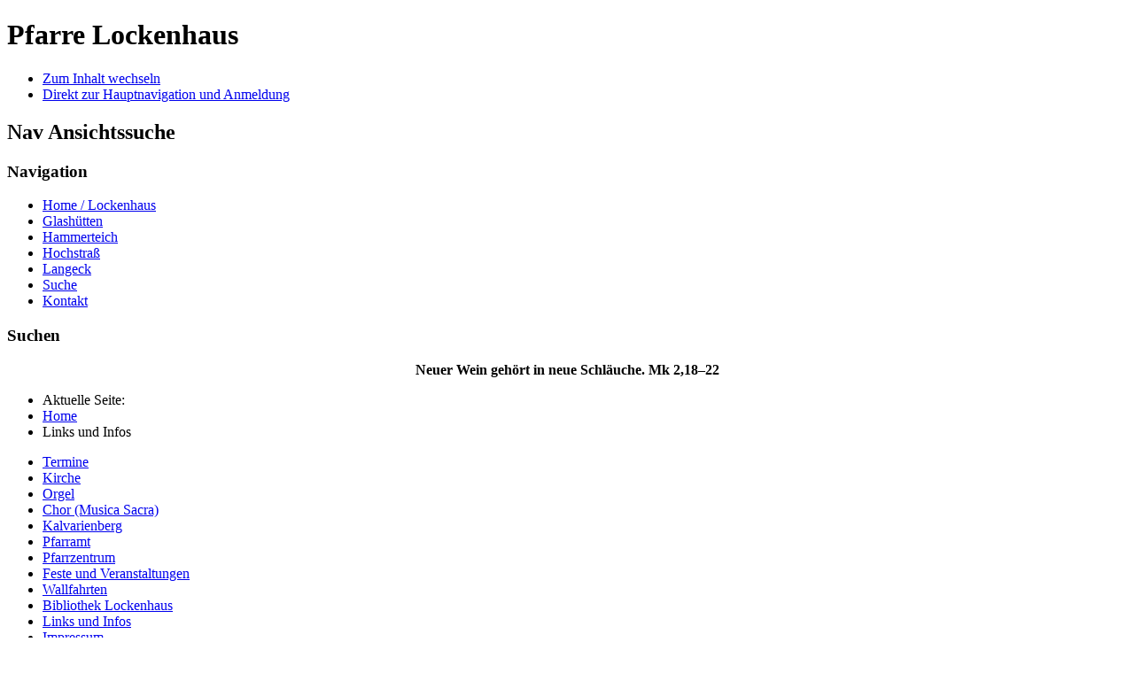

--- FILE ---
content_type: text/html; charset=utf-8
request_url: http://www.pfarrelockenhaus.at/index.php/links-und-infos
body_size: 12046
content:
<!DOCTYPE html PUBLIC "-//W3C//DTD XHTML 1.0 Transitional//EN" "http://www.w3.org/TR/xhtml1/DTD/xhtml1-transitional.dtd">
<html xmlns="http://www.w3.org/1999/xhtml" xml:lang="de-de" lang="de-de" dir="ltr" >
<head>
<base href="http://www.pfarrelockenhaus.at/index.php/links-und-infos" />
	<meta http-equiv="content-type" content="text/html; charset=utf-8" />
	<meta name="generator" content="Joomla! - Open Source Content Management" />
	<title>Links und Infos</title>
	<link href="/templates/beez_20/favicon.ico" rel="shortcut icon" type="image/vnd.microsoft.icon" />
	<link href="/templates/system/css/system.css" rel="stylesheet" type="text/css" />
	<link href="/templates/beez_20/css/position.css" rel="stylesheet" type="text/css" media="screen,projection" />
	<link href="/templates/beez_20/css/layout.css" rel="stylesheet" type="text/css" media="screen,projection" />
	<link href="/templates/beez_20/css/print.css" rel="stylesheet" type="text/css" media="print" />
	<link href="/templates/beez_20/css/general.css" rel="stylesheet" type="text/css" />
	<link href="/templates/beez_20/css/personal.css" rel="stylesheet" type="text/css" />
	<script type="application/json" class="joomla-script-options new">{"csrf.token":"36dc6c5b667ac10a14294c6216d50e7a","system.paths":{"root":"","base":""}}</script>
	<script src="/media/jui/js/jquery.min.js?3783dd623bf3b736a6d33b96c72eea61" type="text/javascript"></script>
	<script src="/media/jui/js/jquery-noconflict.js?3783dd623bf3b736a6d33b96c72eea61" type="text/javascript"></script>
	<script src="/media/jui/js/jquery-migrate.min.js?3783dd623bf3b736a6d33b96c72eea61" type="text/javascript"></script>
	<script src="/media/system/js/caption.js?3783dd623bf3b736a6d33b96c72eea61" type="text/javascript"></script>
	<script src="/media/system/js/mootools-core.js?3783dd623bf3b736a6d33b96c72eea61" type="text/javascript"></script>
	<script src="/media/system/js/core.js?3783dd623bf3b736a6d33b96c72eea61" type="text/javascript"></script>
	<script src="/media/system/js/mootools-more.js?3783dd623bf3b736a6d33b96c72eea61" type="text/javascript"></script>
	<script src="/templates/beez_20/javascript/md_stylechanger.js" type="text/javascript"></script>
	<script src="/templates/beez_20/javascript/hide.js" type="text/javascript"></script>
	<script type="text/javascript">
jQuery(window).on('load',  function() {
				new JCaption('img.caption');
			});
	</script>


<!--[if lte IE 6]>
<link href="/templates/beez_20/css/ieonly.css" rel="stylesheet" type="text/css" />
<style type="text/css">
#line {
	width:98% ;
}
.logoheader {
	height:200px;
}
#header ul.menu {
	display:block !important;
	width:98.2% ;
}
</style>
<![endif]-->

<!--[if IE 7]>
<link href="/templates/beez_20/css/ie7only.css" rel="stylesheet" type="text/css" />
<![endif]-->

<script type="text/javascript">
	var big ='72%';
	var small='53%';
	var altopen='ist geöffnet';
	var altclose='ist geschlossen';
	var bildauf='/templates/beez_20/images/plus.png';
	var bildzu='/templates/beez_20/images/minus.png';
	var rightopen='Info öffnen';
	var rightclose='Info schließen';
	var fontSizeTitle='Schriftgröße';
	var bigger='Größer';
	var reset='Reset';
	var smaller='Kleiner';
	var biggerTitle='Vergrößern';
	var resetTitle='Stil auf Standard zurücksetzen';
	var smallerTitle='Verkleinern';
</script>

</head>

<body>

<div id="all">
        <div id="back">
                <div id="header">
                                <div class="logoheader">
                                        <h1 id="logo">

                                                                                                                        Pfarre Lockenhaus                                                                                <span class="header1">
                                                                                </span></h1>
                                </div><!-- end logoheader -->
                                        <ul class="skiplinks">
                                                <li><a href="#main" class="u2">Zum Inhalt wechseln</a></li>
                                                <li><a href="#nav" class="u2">Direkt zur Hauptnavigation und Anmeldung</a></li>
                                                                                    </ul>
                                        <h2 class="unseen">Nav Ansichtssuche</h2>
                                        <h3 class="unseen">Navigation</h3>
                                        <ul class="nav menu mod-list">
<li class="item-464 default"><a href="/index.php" >Home / Lockenhaus</a></li><li class="item-481"><a href="/index.php/kirche-glashuetten" >Glashütten</a></li><li class="item-483"><a href="/index.php/kirche-hammerteich" >Hammerteich</a></li><li class="item-468"><a href="/index.php/kirche-hochstrass" >Hochstraß</a></li><li class="item-470"><a href="/index.php/kirche-langeck" >Langeck</a></li><li class="item-477"><a href="/index.php/suche" >Suche</a></li><li class="item-504"><a href="/index.php/kontakte" >Kontakt</a></li></ul>

                                        <div id="line">
                                        <div id="fontsize"></div>
                                        <h3 class="unseen">Suchen</h3>
                                        <div class="newsflash">
			

	

	<p style="text-align: center;"><span style="font-size: medium;"><strong>Neuer Wein gehört in neue Schläuche. Mk 2,18–22</strong></span></p>

	</div>

                                        </div> <!-- end line -->


                        </div><!-- end header -->
                        <div id="contentarea">
                                        <div id="breadcrumbs">

                                                        <div aria-label="Breadcrumbs" role="navigation">
	<ul itemscope itemtype="https://schema.org/BreadcrumbList" class="breadcrumb">
					<li>
				Aktuelle Seite: &#160;
			</li>
		
						<li itemprop="itemListElement" itemscope itemtype="https://schema.org/ListItem">
											<a itemprop="item" href="/index.php" class="pathway"><span itemprop="name">Home</span></a>
					
											<span class="divider">
							<img src="/templates/beez_20/images/system/arrow.png" alt="" />						</span>
										<meta itemprop="position" content="1">
				</li>
							<li itemprop="itemListElement" itemscope itemtype="https://schema.org/ListItem" class="active">
					<span itemprop="name">
						Links und Infos					</span>
					<meta itemprop="position" content="2">
				</li>
				</ul>
</div>


                                        </div>

                                        

                                                        <div class="left1 leftbigger" id="nav">
                                                   <div class="moduletable_menu">
 <ul class="nav menu mod-list">
<li class="item-472"><a href="/index.php/termine" >Termine</a></li><li class="item-469 parent"><a href="/index.php/kirche-lockenhaus" >Kirche</a></li><li class="item-478 parent"><a href="/index.php/orgel" >Orgel</a></li><li class="item-519 parent"><a href="/index.php/chor-musica-sacra" >Chor (Musica Sacra)</a></li><li class="item-509 parent"><a href="/index.php/kalvarienberg" >Kalvarienberg</a></li><li class="item-526 parent"><a href="/index.php/pfarramt" >Pfarramt</a></li><li class="item-525 parent"><a href="/index.php/pfarrzentrum" >Pfarrzentrum</a></li><li class="item-521 parent"><a href="/index.php/feste-und-veranstaltungen" >Feste und Veranstaltungen</a></li><li class="item-523 parent"><a href="/index.php/wallfahrten" >Wallfahrten</a></li><li class="item-516"><a href="/index.php/bibliothek-lockenhaus" >Bibliothek Lockenhaus</a></li><li class="item-479 current active"><a href="/index.php/links-und-infos" >Links und Infos</a></li><li class="item-518"><a href="/index.php/impressum" >Impressum</a></li></ul>
</div>
<div class="moduletable">
 <h3><span
	class="backh"><span class="backh2"><span class="backh3">Wetterwarnungen</span></span></span></h3>
 

<div class="custom"  >
	<div id="zamg_wetterwarnungen"> 
      <a href="http://warnungen.zamg.at/html/de/heute/alle/at/"> 
        <img src="http://warnungen.zamg.at/warnwidget/de/heute/alle/at/" 
         border="0" alt="ZAMG-Wetterwarnungen" title="ZAMG-Wetterwarnungen" /> 
      </a> 
    </div></div>
</div>

                                                                
                                                                


                                                        </div><!-- end navi -->
               
                                        <div id="wrapper2" >

                                                <div id="main">

                                                
                                                        <div id="system-message-container">
	</div>

                                                        <div class="item-page" itemscope itemtype="https://schema.org/Article">
	<meta itemprop="inLanguage" content="de-DE" />
	
		
			<div class="page-header">
		<h2 itemprop="headline">
			Links		</h2>
							</div>
					
		
	
	
		
						<div itemprop="articleBody">
		<p>Facebook Pfarre:   <a href="https://www.facebook.com/pfarrelockenhaus/" target="_blank" rel="noopener noreferrer" data-saferedirecturl="https://www.google.com/url?q=https://www.facebook.com/pfarrelockenhaus/&amp;source=gmail&amp;ust=1612633045554000&amp;usg=AFQjCNFzdtOlefp3nCBdu_Q0GPjq3EXp8w">https://www.facebook.com/<wbr />pfarrelockenhaus/</a></p>
<p> </p>
<p>Chor und Orchester Lockenhaus:   <a href="https://www.orgelfestival.at/home/musica-sacra-lockenhaus/">https://www.orgelfestival.at/home/musica-sacra-lockenhaus/</a> </p>
<p>Kantor Wolfgang Horvath:   <a href="https://www.orgelfestival.at/home/wolfgang-horvath/">https://www.orgelfestival.at/home/wolfgang-horvath/</a> </p>
<p>Orgelfest Lockenhaus:   <a href="https://www.orgelfestival.at/">https://www.orgelfestival.at/</a> </p>
<p>Orgelfest Lockenhaus mit Orgelinfos:   <a href="https://www.orgelfestival.at/home/rieger-orgel/">https://www.orgelfestival.at/home/rieger-orgel/</a> </p>
<p> </p>
<p>Kammermusikfest: <a href="http://www.kammermusikfest.at/de/">http://www.kammermusikfest.at/de/</a></p>
<p>Marktgemeinde Lockenhaus: <a href="http://www.lockenhaus.at">http://www.lockenhaus.at</a></p>
<p>Naturpark Geschriebenstein: <a href="http://www.naturpark-geschriebenstein.at/lockenhaus/index.php">http://www.naturpark-geschriebenstein.at/lockenhaus/index.php</a>  </p>
<p>Burg Lockenhaus: <a href="http://www.ritterburg.at/">http://www.ritterburg.at/</a> </p>
<p> </p>
<p> </p>
<p><strong>KATECHISMUS DER KATHOLISCHEN KIRCHE   </strong><a href="http://www.vatican.va/archive/DEU0035/_INDEX.HTM">http://www.vatican.va/archive/DEU0035/_INDEX.HTM</a></p>
<p><strong>ZWEITES VATIKANISCHES KONZIL   </strong><a href="http://www.vatican.va/archive/hist_councils/ii_vatican_council/index_ge.htm">http://www.vatican.va/archive/hist_councils/ii_vatican_council/index_ge.htm</a></p>
<p> </p> 	</div>

	
									</div>


                                                </div><!-- end main -->

                                        </div><!-- end wrapper -->

                                
                        
                                <div class="wrap"></div>

                                </div> <!-- end contentarea -->

                        </div><!-- back -->

                </div><!-- all -->

                <div id="footer-outer">
                        
                        <div id="footer-sub">


                                <div id="footer">

                                        
                                        <p>
                                                Powered by <a href="http://www.joomla.org/">Joomla!&#174;</a>
                                        </p>


                                </div><!-- end footer -->

                        </div>

                </div>
				
        </body>
</html>
